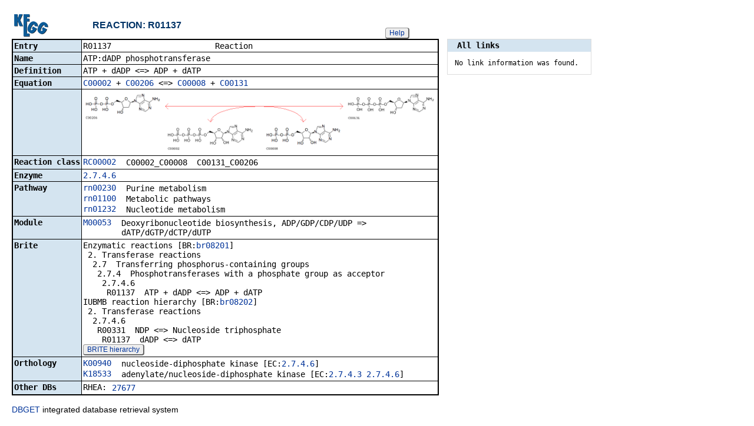

--- FILE ---
content_type: text/html; charset=utf-8
request_url: https://www.genome.jp/dbget-bin/www_bget?rn:R01137
body_size: 9720
content:
<!doctype html>
<html><head>
<title>KEGG REACTION: R01137</title>
<link type="text/css" rel="stylesheet" href="/css/gn2.css?1768959905">
<link type="text/css" rel="stylesheet" href="/css/bget.css?1768959905">
<meta name="viewport" content="width=device-width, initial-scale=1.0">
<link type="text/css" rel="stylesheet" href="/css/bgetm.css?1768959905" media="only screen and (max-width: 768px)">
<style>.kcfd{display:none;}</style>
<script>
<!--
var getElementsByClassName = document.getElementsByClassName ?
  function (cl){
    return document.getElementsByClassName(cl);
  } :
  function (cl){
    var elms = [];
    var objs = document.getElementsByTagName('*');
    for(var i=0;i<objs.length;i++){
      var obj = objs[i];
      if(obj.className == cl){
        elms.push(obj);
      }
    }
    return elms;
  };
function toggleField(clk,cl,show,hide){
  var objs = getElementsByClassName(cl);
  for(var i=0;i<objs.length;i++){
    var obj = objs[i];
    if(!obj.style.display||obj.style.display == 'none'){
      obj.style.display = 'block';
      clk.innerHTML = '&nbsp;&laquo; '+hide;
    }
    else{
      obj.style.display = 'none';
      clk.innerHTML = '&nbsp;&raquo; '+show;
    }
  }
}
function toggleData(bobj,e){
  var id = bobj.id.replace(/[^0-9]/g,'');
  var dt = document.getElementById('kcfd'+id);
  e.preventDefault();
  if(!dt.style.display||dt.style.display == 'none'){
    document.getElementById('kcfb'+id).innerHTML = 'Hide';
    dt.style.display = 'block';
  }
  else{
    document.getElementById('kcfb'+id).innerHTML = 'Show';
    dt.style.display = 'none';
  }
}
function btn(bobj,img) {
  bobj.src = "/Fig/bget/button_" + img + ".gif";
}
function btn_e(e) {
  e = e || event;
  var obj = e.target;
  var img = e.target.src;
  var img_base = img.replace(/\\/g,'/').replace(/(b|bd|bh)\.gif$/,'');
  if(e.type == 'mousedown'||e.type == 'touchstart'){
    obj.src = img_base +'bd.gif';
  }
  else if(e.type == 'mouseover'){
    obj.src = img_base +'bh.gif';
  }
  else if(e.type == 'mouseup'||e.type == 'touchend'){
    obj.src = img_base +'b.gif';
  }
  else if(e.type == 'mouseout'){
    obj.src = img_base +'b.gif';
  }
}
function init(){
  for(var i=1;i<=1;i++){
    if(document.getElementById('kcfb'+i)){
      document.getElementById('kcfb'+i).onclick = function(e){toggleData(this,e);};
    }
  }
}
function Link_XtrctSeq2(form) {
    var dna_from;
    var dna_to;
    var dna_len;
    var plus_up   = Number(form.XtrctSeq_UP.value) ;
    var plus_down = Number(form.XtrctSeq_DOWN.value);
    var vector    = Number(form.VECTOR.value);
    var org       = form.ORG.value;
    var chr       = form.CHR.value;
    var kid       = form.KEGGID.value;
    var url;

    if (plus_up == 0 && plus_down == 0) {
      url = "/entry/-f+-n+n+" + kid;
    }
    else {
  if (vector == 1) {
      dna_from  = Number(form.FROM.value)  - plus_up;
      dna_to    = Number(form.TO.value) + plus_down;
  } else {
      dna_from  = Number(form.FROM.value)  - plus_down;
      dna_to    = Number(form.TO.value) + plus_up;
  }

  url = "/dbget-bin/cut_sequence_genes.pl?FROM=" + dna_from + "&TO=" + dna_to +"&VECTOR=" + vector + "&ORG=" + org;
  if (chr) url += "&CHR=" + chr;
    }
    //window.open( url, "_self" );
    location.href = url;
}
function go_taxonomy(form,params){
  for(var key in params){
    if(form[key]){
      form.setAttribute(key,params[key]);
    }
    else{
      var obj = document.createElement('input');
      obj.setAttribute('type','hidden');
      obj.setAttribute('name',key);
      obj.setAttribute('value',params[key]);
      form.appendChild(obj);
    }
  }
  form.submit();
}
window.onload=function(){window.focus();init();};
//--->
</script>

</head>
<body>
<div>

<table border=0 cellpadding=0 cellspacing=0><tr><td>
<table border=0 cellpadding=0 cellspacing=0 width="675"><tr><td width=70><a href="/kegg/kegg2.html"><img align="middle" alt="KEGG" border=0 src="/Fig/bget/kegg2.gif"></a></td><td>&nbsp;&nbsp;&nbsp;</td><td><a name="reaction:R01137"></a><font class="title2">REACTION: R01137</font></td><td class="tar vbot"><button class="btn" onclick="javascript:void(window.open(&#39;/kegg/document/help_bget_reaction.html&#39;,&#39;KEGG_Help&#39;,&#39;toolbar=no,location=no,directories=no,width=720,height=640,resizable=yes,scrollbars=yes&#39;));return false;">Help</button></td></tr></table><form method="post" action="/entry/" enctype="application/x-www-form-urlencoded" id="form1" name="form1"></form><table class="w1" width="650">
<tr>
<td class="fr2 w1">
<table width="650" class="w2">

<tr><th class="th20 deft tal vmid"><span class="nowrap">Entry</span></th>
<td class="td20 defd"><table class="w1" width="100%"><tr><td class="tal pd0"><code><span class="nowrap">R01137&nbsp;&nbsp;&nbsp;&nbsp;&nbsp;&nbsp;&nbsp;&nbsp;&nbsp;&nbsp;&nbsp;&nbsp;&nbsp;&nbsp;&nbsp;&nbsp;&nbsp;&nbsp;&nbsp;&nbsp;&nbsp;&nbsp;Reaction&nbsp;&nbsp;&nbsp;&nbsp;&nbsp;&nbsp;&nbsp;&nbsp;&nbsp;&nbsp;&nbsp;&nbsp;&nbsp;&nbsp;&nbsp;&nbsp;&nbsp;&nbsp;&nbsp;&nbsp;&nbsp;&nbsp;&nbsp;&nbsp;&nbsp;&nbsp;&nbsp;&nbsp;&nbsp;&nbsp;&nbsp;<br>
</span></code></td></tr></table></td></tr>


<tr><th class="th21 deft tal vtop"><span class="nowrap">Name</span></th>
<td class="td21 defd"><div class="cel"><div class="cel">ATP:dADP phosphotransferase<br>
</div></div></td></tr>


<tr><th class="th20 deft tal vtop"><span class="nowrap">Definition</span></th>
<td class="td20 defd"><div class="cel"><div class="cel">ATP + dADP &lt;=&gt; ADP + dATP<br>
</div></div></td></tr>


<tr><th class="th21 deft tal vtop"><span class="nowrap">Equation</span></th>
<td class="td21 defd"><div class="cel"><a href="/entry/C00002">C00002</a> + <a href="/entry/C00206">C00206</a> &lt;=&gt; <a href="/entry/C00008">C00008</a> + <a href="/entry/C00131">C00131</a><br>
</div></td></tr>


<tr><th class="th20 deft tal vtop"><span class="nowrap"></span></th>
<td class="td20 defd"><a href="/Fig/reaction/R01137.gif"><img border=0 name="img0" align="bottom" src="/Fig/reaction/R01137.gif" style="max-width:600px"></a></td></tr>


<tr><th class="th21 deft tal vtop"><span class="nowrap">Reaction class</span></th>
<td class="td21 defd"><table class="w1"><tr><td class="vtop pd0"><span class="nowrap"><a href="/entry/RC00002">RC00002</a>&nbsp;&nbsp;</span></td><td>C00002_C00008&nbsp;&nbsp;C00131_C00206</td></tr></table></td></tr>


<tr><th class="th20 deft tal vtop"><span class="nowrap">Enzyme</span></th>
<td class="td20 defd"><div class="cel"><a href="/entry/2.7.4.6">2.7.4.6</a><br>
</div></td></tr>


<tr><th class="th21 deft tal vtop"><span class="nowrap">Pathway</span></th>
<td class="td21 defd"><table class="w1"><tr><td class="vtop pd0"><span class="nowrap"><a href="/pathway/rn00230+R01137">rn00230</a>&nbsp;&nbsp;</span></td><td>Purine metabolism</td></tr></table><table class="w1"><tr><td class="vtop pd0"><span class="nowrap"><a href="/pathway/rn01100+R01137">rn01100</a>&nbsp;&nbsp;</span></td><td>Metabolic pathways</td></tr></table><table class="w1"><tr><td class="vtop pd0"><span class="nowrap"><a href="/pathway/rn01232+R01137">rn01232</a>&nbsp;&nbsp;</span></td><td>Nucleotide metabolism</td></tr></table></td></tr>


<tr><th class="th20 deft tal vtop"><span class="nowrap">Module</span></th>
<td class="td20 defd"><table class="w1"><tr><td class="vtop pd0"><span class="nowrap"><a href="/module/M00053+R01137">M00053</a>&nbsp;&nbsp;</span></td><td>Deoxyribonucleotide biosynthesis, ADP/GDP/CDP/UDP =&gt; dATP/dGTP/dCTP/dUTP</td></tr></table></td></tr>


<tr><th class="th21 deft tal vtop"><span class="nowrap">Brite</span></th>
<td class="td21 defd"><div class="cel"><span class="nowrap">Enzymatic reactions [BR:<a href="/brite/br08201+R01137">br08201</a>]<br>
&nbsp;2. Transferase reactions<br>
&nbsp;&nbsp;2.7&nbsp;&nbsp;Transferring phosphorus-containing groups<br>
&nbsp;&nbsp;&nbsp;2.7.4&nbsp;&nbsp;Phosphotransferases with a phosphate group as acceptor<br>
&nbsp;&nbsp;&nbsp;&nbsp;2.7.4.6<br>
&nbsp;&nbsp;&nbsp;&nbsp;&nbsp;R01137&nbsp;&nbsp;ATP + dADP &lt;=&gt; ADP + dATP<br>
IUBMB reaction hierarchy [BR:<a href="/brite/br08202+R01137">br08202</a>]<br>
&nbsp;2. Transferase reactions<br>
&nbsp;&nbsp;2.7.4.6<br>
&nbsp;&nbsp;&nbsp;R00331&nbsp;&nbsp;NDP &lt;=&gt; Nucleoside triphosphate<br>
&nbsp;&nbsp;&nbsp;&nbsp;R01137&nbsp;&nbsp;dADP &lt;=&gt; dATP<br>
</span></div><button class="btn" onclick="location.href='/kegg-bin/search_brite?option=-a&amp;search_string=R01137';return false;">BRITE hierarchy</button></td></tr>


<tr><th class="th20 deft tal vtop"><span class="nowrap">Orthology</span></th>
<td class="td20 defd"><table class="w1"><tr><td class="vtop pd0"><span class="nowrap"><a href="/entry/K00940">K00940</a>&nbsp;&nbsp;</span></td><td>nucleoside-diphosphate kinase [EC:<a href="/entry/2.7.4.6">2.7.4.6</a>]</td></tr></table><table class="w1"><tr><td class="vtop pd0"><span class="nowrap"><a href="/entry/K18533">K18533</a>&nbsp;&nbsp;</span></td><td>adenylate/nucleoside-diphosphate kinase [EC:<a href="/entry/2.7.4.3">2.7.4.3</a> <a href="/entry/2.7.4.6">2.7.4.6</a>]</td></tr></table></td></tr>


<tr><th class="th21 deft tal vtop"><span class="nowrap">Other DBs</span></th>
<td class="td21 defd"><table class="w1"><tr><td class="vtop pd0"><span class="nowrap">RHEA:&nbsp;</span></td><td><a href="https://www.rhea-db.org/reaction?id=27677">27677</a></td></tr></table></td></tr>

</table></td></tr></table>
<br></td><td class="vtop"><div class="aw" style="margin-top:46px;"><div class="fm at th20">&nbsp;&nbsp;All links&nbsp;&nbsp;</div>
<div class="fm"><pre class="fm" style="margin-left:1em">
No link information was found.   
</pre>
</div></div>
</td></tr></table>


<a href="/dbget/">DBGET</a> integrated database retrieval system</div>

</body>
</html>
